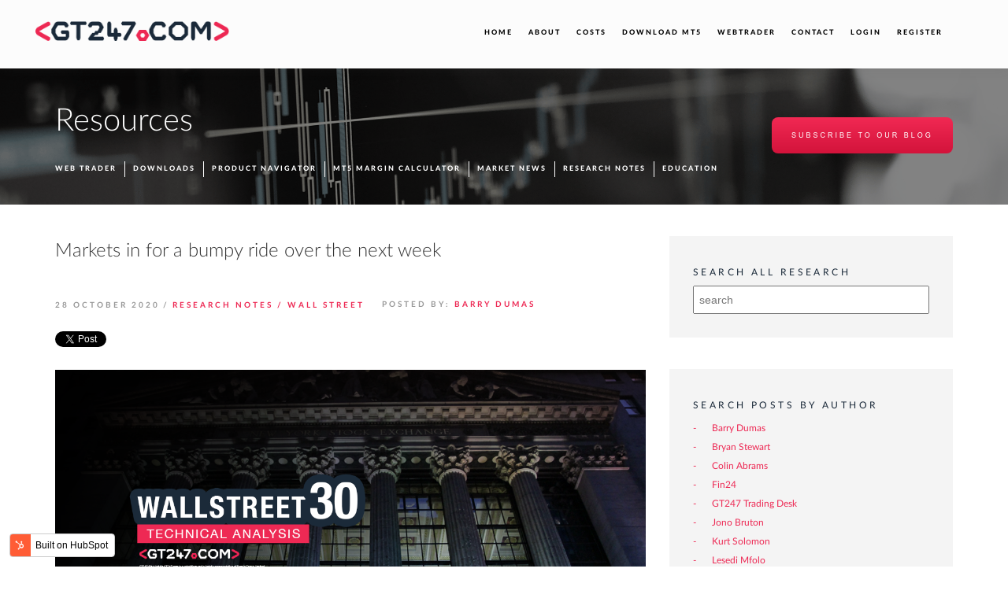

--- FILE ---
content_type: text/html; charset=UTF-8
request_url: https://blog.gt247.com/wall-street-30-technical-analysis-october-2020-1-0-0
body_size: 8949
content:
<!doctype html><!--[if lt IE 7]> <html class="no-js lt-ie9 lt-ie8 lt-ie7" lang="en-gb" > <![endif]--><!--[if IE 7]>    <html class="no-js lt-ie9 lt-ie8" lang="en-gb" >        <![endif]--><!--[if IE 8]>    <html class="no-js lt-ie9" lang="en-gb" >               <![endif]--><!--[if gt IE 8]><!--><html class="no-js" lang="en-gb"><!--<![endif]--><head>
    <meta charset="utf-8">
    <meta http-equiv="X-UA-Compatible" content="IE=edge,chrome=1">
    <meta name="author" content="Barry Dumas">
    <meta name="description" content="Warning signs are on the wall for another volatile period to come in global markets as coronavirus infection numbers increase at an alarming rate in the U.S and Europe.">
    <meta name="generator" content="HubSpot">
    <title>WallStreet30 Technical Analysis</title>
    <link rel="shortcut icon" href="https://blog.gt247.com/hubfs/gt247_landing_pages/2162_campaign_skyhigh/images/favicon.ico">
    
<meta name="viewport" content="width=device-width, initial-scale=1">

    <script src="/hs/hsstatic/jquery-libs/static-1.4/jquery/jquery-1.11.2.js"></script>
<script src="/hs/hsstatic/jquery-libs/static-1.4/jquery-migrate/jquery-migrate-1.2.1.js"></script>
<script>hsjQuery = window['jQuery'];</script>
    <meta property="og:description" content="Warning signs are on the wall for another volatile period to come in global markets as coronavirus infection numbers increase at an alarming rate in the U.S and Europe.">
    <meta property="og:title" content="WallStreet30 Technical Analysis">
    <meta name="twitter:description" content="Warning signs are on the wall for another volatile period to come in global markets as coronavirus infection numbers increase at an alarming rate in the U.S and Europe.">
    <meta name="twitter:title" content="WallStreet30 Technical Analysis">

    

    
    <style>
a.cta_button{-moz-box-sizing:content-box !important;-webkit-box-sizing:content-box !important;box-sizing:content-box !important;vertical-align:middle}.hs-breadcrumb-menu{list-style-type:none;margin:0px 0px 0px 0px;padding:0px 0px 0px 0px}.hs-breadcrumb-menu-item{float:left;padding:10px 0px 10px 10px}.hs-breadcrumb-menu-divider:before{content:'›';padding-left:10px}.hs-featured-image-link{border:0}.hs-featured-image{float:right;margin:0 0 20px 20px;max-width:50%}@media (max-width: 568px){.hs-featured-image{float:none;margin:0;width:100%;max-width:100%}}.hs-screen-reader-text{clip:rect(1px, 1px, 1px, 1px);height:1px;overflow:hidden;position:absolute !important;width:1px}
</style>

<link rel="stylesheet" href="/hs/hsstatic/BlogSocialSharingSupport/static-1.258/bundles/project.css">
    

    
<!--  Added by GoogleAnalytics integration -->
<script>
var _hsp = window._hsp = window._hsp || [];
_hsp.push(['addPrivacyConsentListener', function(consent) { if (consent.allowed || (consent.categories && consent.categories.analytics)) {
  (function(i,s,o,g,r,a,m){i['GoogleAnalyticsObject']=r;i[r]=i[r]||function(){
  (i[r].q=i[r].q||[]).push(arguments)},i[r].l=1*new Date();a=s.createElement(o),
  m=s.getElementsByTagName(o)[0];a.async=1;a.src=g;m.parentNode.insertBefore(a,m)
})(window,document,'script','//www.google-analytics.com/analytics.js','ga');
  ga('create','UA-5645699-3','auto');
  ga('send','pageview');
}}]);
</script>

<!-- /Added by GoogleAnalytics integration -->


<!-- Google Tag Manager -->
<script>(function(w,d,s,l,i){w[l]=w[l]||[];w[l].push({'gtm.start':
new Date().getTime(),event:'gtm.js'});var f=d.getElementsByTagName(s)[0],
j=d.createElement(s),dl=l!='dataLayer'?'&l='+l:'';j.async=true;j.src=
'https://www.googletagmanager.com/gtm.js?id='+i+dl;f.parentNode.insertBefore(j,f);
})(window,document,'script','dataLayer','GTM-NFP44JB');</script>
<!-- End Google Tag Manager -->


<!--[if gte IE 9]>
<style>
    a#cta_button_304084_87e8ef65-4bf5-407c-913b-1610f65a5bc9,
    a#cta_button_304084_bfa7766e-b840-40e3-abae-508d3bdcf6b8 {
        background-color: #ED2853 !important;
    }
</style>
<![endif]-->
<link rel="amphtml" href="https://blog.gt247.com/wall-street-30-technical-analysis-october-2020-1-0-0?hs_amp=true">

<meta property="og:image" content="https://blog.gt247.com/hubfs/WALLSTREET30-2.png">
<meta property="og:image:width" content="1200">
<meta property="og:image:height" content="644">

<meta name="twitter:image" content="https://blog.gt247.com/hubfs/WALLSTREET30-2.png">


<meta property="og:url" content="https://blog.gt247.com/wall-street-30-technical-analysis-october-2020-1-0-0">
<meta name="twitter:card" content="summary_large_image">
<meta name="twitter:creator" content="@BEEF_FINMARKETS">

<link rel="canonical" href="https://blog.gt247.com/wall-street-30-technical-analysis-october-2020-1-0-0">
<script>
  (function(i,s,o,g,r,a,m){i['GoogleAnalyticsObject']=r;i[r]=i[r]||function(){
  (i[r].q=i[r].q||[]).push(arguments)},i[r].l=1*new Date();a=s.createElement(o),
  m=s.getElementsByTagName(o)[0];a.async=1;a.src=g;m.parentNode.insertBefore(a,m)
  })(window,document,'script','https://www.google-analytics.com/analytics.js','ga');

  ga('create', 'UA-5645699-14', 'auto');
  ga('send', 'pageview');

</script>
<meta property="og:type" content="article">
<link rel="alternate" type="application/rss+xml" href="https://blog.gt247.com/rss.xml">
<meta name="twitter:domain" content="blog.gt247.com">
<meta name="twitter:site" content="@GT_247">
<script src="//platform.linkedin.com/in.js" type="text/javascript">
    lang: en_US
</script>

<meta http-equiv="content-language" content="en-gb">
<link rel="stylesheet" href="//7052064.fs1.hubspotusercontent-na1.net/hubfs/7052064/hub_generated/template_assets/DEFAULT_ASSET/1767723259071/template_layout.min.css">


<link rel="stylesheet" href="https://blog.gt247.com/hubfs/hub_generated/template_assets/1/5363085202/1743397675856/template_main.css">


    <!-- Latest compiled and minified CSS -->
<link rel="stylesheet" href="https://maxcdn.bootstrapcdn.com/bootstrap/3.3.7/css/bootstrap.min.css" integrity="sha384-BVYiiSIFeK1dGmJRAkycuHAHRg32OmUcww7on3RYdg4Va+PmSTsz/K68vbdEjh4u" crossorigin="anonymous">

<!-- Font Awesome -->
<script src="https://use.fontawesome.com/dfbd1d3ed2.js"></script>

<!-- Main JS -->
<script src="https://blog.gt247.com/hubfs/hub_generated/template_assets/1/5363085407/1743397700743/template_main.min.js"></script>

<!--Site Search-->
<script type="text/javascript">
   /* Create a configuration object */
   var ss360Config = {
      /* Your site id */
      siteId: 'blog.gt247.com',
      /* A CSS selector that points to your search  box */
      searchBox: {selector: '#searchBox'}
   };
</script>
<script src="https://cdn.sitesearch360.com/sitesearch360-v11.min.js" async></script>
    

</head>
<body class="   hs-content-id-36734267108 hs-blog-post hs-content-path-wall-street-30-technical-analysis-october-2020-1-0 hs-content-name-markets-in-for-a-bumpy-ride-over-the-next-week hs-blog-name-trading-market-news-research-and-education hs-blog-id-558940099" style="">
    <div class="header-container-wrapper">
    <div class="header-container container-fluid">

<div class="row-fluid-wrapper row-depth-1 row-number-1 ">
<div class="row-fluid ">
<div class="span12 widget-span widget-type-global_group " style="" data-widget-type="global_group" data-x="0" data-w="12">
<div class="" data-global-widget-path="generated_global_groups/5363089552.html"><div class="row-fluid-wrapper row-depth-1 row-number-1 ">
<div class="row-fluid ">
<div class="span12 widget-span widget-type-cell container-fluid container-header" style="" data-widget-type="cell" data-x="0" data-w="12">

<div class="row-fluid-wrapper row-depth-1 row-number-2 ">
<div class="row-fluid ">
<div class="span3 widget-span widget-type-rich_text col-md-2 col-sm-4 col-xs-6" style="" data-widget-type="rich_text" data-x="0" data-w="3">
<div class="cell-wrapper layout-widget-wrapper">
<span id="hs_cos_wrapper_module_150693404730926" class="hs_cos_wrapper hs_cos_wrapper_widget hs_cos_wrapper_type_rich_text" style="" data-hs-cos-general-type="widget" data-hs-cos-type="rich_text"><a href="https://www.gt247.com/"> <img src="https://blog.gt247.com/hubfs/gt247-new-website/images/header-logo.png" alt="GT247 - the #1 online stockbroker" class="header-logo img-responsive"> </a></span>
</div><!--end layout-widget-wrapper -->
</div><!--end widget-span -->
<div class="span9 widget-span widget-type-cell header-menu-col" style="" data-widget-type="cell" data-x="3" data-w="9">

<div class="row-fluid-wrapper row-depth-1 row-number-3 ">
<div class="row-fluid ">
<div class="span12 widget-span widget-type-menu desktop-navigation" style="" data-widget-type="menu" data-x="0" data-w="12">
<div class="cell-wrapper layout-widget-wrapper">
<span id="hs_cos_wrapper_module_150693414035335" class="hs_cos_wrapper hs_cos_wrapper_widget hs_cos_wrapper_type_menu" style="" data-hs-cos-general-type="widget" data-hs-cos-type="menu"><div id="hs_menu_wrapper_module_150693414035335" class="hs-menu-wrapper active-branch flyouts hs-menu-flow-horizontal" role="navigation" data-sitemap-name="new website" data-menu-id="5367060531" aria-label="Navigation Menu">
 <ul role="menu">
  <li class="hs-menu-item hs-menu-depth-1" role="none"><a href="http://www.gt247.com" role="menuitem">Home</a></li>
  <li class="hs-menu-item hs-menu-depth-1" role="none"><a href="http://www.gt247.com/en/our-profile" role="menuitem">About</a></li>
  <li class="hs-menu-item hs-menu-depth-1" role="none"><a href="http://www.gt247.com/rates-and-fees" role="menuitem">Costs</a></li>
  <li class="hs-menu-item hs-menu-depth-1" role="none"><a href="http://www.gt247.com/downloads" role="menuitem">Download MT5</a></li>
  <li class="hs-menu-item hs-menu-depth-1" role="none"><a href="https://www.gt247.com/webtrader" role="menuitem" target="_blank" rel="noopener">WebTrader</a></li>
  <li class="hs-menu-item hs-menu-depth-1" role="none"><a href="http://www.gt247.com/contact" role="menuitem">Contact</a></li>
  <li class="hs-menu-item hs-menu-depth-1" role="none"><a href="https://my.gt247.com" role="menuitem">Login</a></li>
  <li class="hs-menu-item hs-menu-depth-1" role="none"><a href="https://my.gt247.com/Registration" role="menuitem">Register</a></li>
 </ul>
</div></span></div><!--end layout-widget-wrapper -->
</div><!--end widget-span -->
</div><!--end row-->
</div><!--end row-wrapper -->

<div class="row-fluid-wrapper row-depth-1 row-number-4 ">
<div class="row-fluid ">
<div class="span12 widget-span widget-type-menu mobile-navigation" style="" data-widget-type="menu" data-x="0" data-w="12">
<div class="cell-wrapper layout-widget-wrapper">
<span id="hs_cos_wrapper_module_1507190679658147" class="hs_cos_wrapper hs_cos_wrapper_widget hs_cos_wrapper_type_menu" style="" data-hs-cos-general-type="widget" data-hs-cos-type="menu"><div id="hs_menu_wrapper_module_1507190679658147" class="hs-menu-wrapper active-branch flyouts hs-menu-flow-horizontal" role="navigation" data-sitemap-name="New Website Mobile Navigation" data-menu-id="5369698907" aria-label="Navigation Menu">
 <ul role="menu">
  <li class="hs-menu-item hs-menu-depth-1" role="none"><a href="http://www.gt247.com" role="menuitem">Home</a></li>
  <li class="hs-menu-item hs-menu-depth-1 hs-item-has-children" role="none"><a href="/#" aria-haspopup="true" aria-expanded="false" role="menuitem">About</a>
   <ul role="menu" class="hs-menu-children-wrapper">
    <li class="hs-menu-item hs-menu-depth-2" role="none"><a href="http://www.gt247.com/en/our-profile" role="menuitem">Our Profile</a></li>
    <li class="hs-menu-item hs-menu-depth-2" role="none"><a href="http://www.gt247.com/trading-desk" role="menuitem">Trading Desk</a></li>
    <li class="hs-menu-item hs-menu-depth-2" role="none"><a href="http://www.gt247.com/rates-and-fees" role="menuitem">Rates &amp; Fees</a></li>
    <li class="hs-menu-item hs-menu-depth-2" role="none"><a href="http://www.gt247.com/our-credentials" role="menuitem">Our Credentials</a></li>
   </ul></li>
  <li class="hs-menu-item hs-menu-depth-1 hs-item-has-children" role="none"><a href="/#" aria-haspopup="true" aria-expanded="false" role="menuitem">Resources</a>
   <ul role="menu" class="hs-menu-children-wrapper">
    <li class="hs-menu-item hs-menu-depth-2" role="none"><a href="http://www.gt247.com/webtrader" role="menuitem">Web Trader</a></li>
    <li class="hs-menu-item hs-menu-depth-2" role="none"><a href="http://www.gt247.com/product-navigator" role="menuitem">Product Navigator</a></li>
    <li class="hs-menu-item hs-menu-depth-2" role="none"><a href="http://www.gt247.com/downloads" role="menuitem">Downloads</a></li>
    <li class="hs-menu-item hs-menu-depth-2" role="none"><a href="https://blog.gt247.com/topic/jse-market-updates" role="menuitem">Market News</a></li>
    <li class="hs-menu-item hs-menu-depth-2" role="none"><a href="https://blog.gt247.com/topic/research-notes" role="menuitem" target="_blank" rel="noopener">Research Notes</a></li>
    <li class="hs-menu-item hs-menu-depth-2" role="none"><a href="https://blog.gt247.com/topic/how-to-trade-with-gt247" role="menuitem" target="_blank" rel="noopener">Education</a></li>
   </ul></li>
  <li class="hs-menu-item hs-menu-depth-1" role="none"><a href="http://www.gt247.com/downloads" role="menuitem">Downloads</a></li>
  <li class="hs-menu-item hs-menu-depth-1" role="none"><a href="http://www.gt247.com/contact" role="menuitem">Contact &amp; FAQ's</a></li>
 </ul>
</div></span></div><!--end layout-widget-wrapper -->
</div><!--end widget-span -->
</div><!--end row-->
</div><!--end row-wrapper -->

<div class="row-fluid-wrapper row-depth-1 row-number-5 ">
<div class="row-fluid ">
<div class="span12 widget-span widget-type-cta " style="" data-widget-type="cta" data-x="0" data-w="12">
<div class="cell-wrapper layout-widget-wrapper">
<span id="hs_cos_wrapper_module_150693414654536" class="hs_cos_wrapper hs_cos_wrapper_widget hs_cos_wrapper_type_cta" style="" data-hs-cos-general-type="widget" data-hs-cos-type="cta"><!--HubSpot Call-to-Action Code -->
<span class="hs-cta-wrapper" id="hs-cta-wrapper-c69d886e-ac39-446b-a809-1807b6b460b4"><span class="hs-cta-node hs-cta-c69d886e-ac39-446b-a809-1807b6b460b4" id="hs-cta-c69d886e-ac39-446b-a809-1807b6b460b4">
  <!--[if lte IE 8]><div id="hs-cta-ie-element"></div><![endif]--><a href="https://cta-redirect.hubspot.com/cta/redirect/304084/c69d886e-ac39-446b-a809-1807b6b460b4" target="_blank" rel="noopener"><img class="hs-cta-img" id="hs-cta-img-c69d886e-ac39-446b-a809-1807b6b460b4" style="border-width:0px;" src="https://no-cache.hubspot.com/cta/default/304084/c69d886e-ac39-446b-a809-1807b6b460b4.png" alt="login"></a></span></span>
<!-- end HubSpot Call-to-Action Code --></span></div><!--end layout-widget-wrapper -->
</div><!--end widget-span -->
</div><!--end row-->
</div><!--end row-wrapper -->

<div class="row-fluid-wrapper row-depth-1 row-number-6 ">
<div class="row-fluid ">
<div class="span12 widget-span widget-type-cta " style="" data-widget-type="cta" data-x="0" data-w="12">
<div class="cell-wrapper layout-widget-wrapper">
<span id="hs_cos_wrapper_module_150693415145940" class="hs_cos_wrapper hs_cos_wrapper_widget hs_cos_wrapper_type_cta" style="" data-hs-cos-general-type="widget" data-hs-cos-type="cta"><!--HubSpot Call-to-Action Code -->
<span class="hs-cta-wrapper" id="hs-cta-wrapper-0d2b817e-c594-406d-9350-38465af48044"><span class="hs-cta-node hs-cta-0d2b817e-c594-406d-9350-38465af48044" id="hs-cta-0d2b817e-c594-406d-9350-38465af48044">
  <!--[if lte IE 8]><div id="hs-cta-ie-element"></div><![endif]--><a href="https://cta-redirect.hubspot.com/cta/redirect/304084/0d2b817e-c594-406d-9350-38465af48044" target="_blank" rel="noopener"><img class="hs-cta-img" id="hs-cta-img-0d2b817e-c594-406d-9350-38465af48044" style="border-width:0px;" src="https://no-cache.hubspot.com/cta/default/304084/0d2b817e-c594-406d-9350-38465af48044.png" alt="Open Free Account"></a></span></span>
<!-- end HubSpot Call-to-Action Code --></span></div><!--end layout-widget-wrapper -->
</div><!--end widget-span -->
</div><!--end row-->
</div><!--end row-wrapper -->

</div><!--end widget-span -->
</div><!--end row-->
</div><!--end row-wrapper -->

<div class="row-fluid-wrapper row-depth-1 row-number-7 ">
<div class="row-fluid ">
<div class="span12 widget-span widget-type-rich_text burger-menu-wrapper" style="" data-widget-type="rich_text" data-x="0" data-w="12">
<div class="cell-wrapper layout-widget-wrapper">
<span id="hs_cos_wrapper_module_1507188795142100" class="hs_cos_wrapper hs_cos_wrapper_widget hs_cos_wrapper_type_rich_text" style="" data-hs-cos-general-type="widget" data-hs-cos-type="rich_text"><div class="menu-trigger first"><span class="line line-1">&nbsp;</span> <span class="line line-2">&nbsp;</span> <span class="line line-3">&nbsp;</span></div></span>
</div><!--end layout-widget-wrapper -->
</div><!--end widget-span -->
</div><!--end row-->
</div><!--end row-wrapper -->

</div><!--end widget-span -->
</div><!--end row-->
</div><!--end row-wrapper -->
</div>
</div><!--end widget-span -->
</div><!--end row-->
</div><!--end row-wrapper -->

    </div><!--end header -->
</div><!--end header wrapper -->

<div class="body-container-wrapper">
    <div class="body-container container-fluid">

<div class="row-fluid-wrapper row-depth-1 row-number-1 ">
<div class="row-fluid ">
<div class="span12 widget-span widget-type-custom_widget " style="" data-widget-type="custom_widget" data-x="0" data-w="12">
<div class="cell-wrapper layout-widget-wrapper">
<span id="hs_cos_wrapper_module_150946115181528" class="hs_cos_wrapper hs_cos_wrapper_widget hs_cos_wrapper_type_custom_widget" style="" data-hs-cos-general-type="widget" data-hs-cos-type="custom_widget"><div class="header-banner " style="background-image: url('https://blog.gt247.com/hubfs/gt247-new-website/images/header-banners/blog-header-banner.png');">
    <div class="container">
        <div class="row">
            <div class="col-md-6 col-sm-4 ">
                <h1>Resources</h1>
            </div>
            <div class="col-md-6 col-sm-8">
                <div class="header-subscribe-wrapper">
                    <div class="subscribe-center text-right">
                        <!--HubSpot Call-to-Action Code -->
<span class="hs-cta-wrapper" id="hs-cta-wrapper-bb768c2b-e04d-4102-9716-5f414685c8d0"><span class="hs-cta-node hs-cta-bb768c2b-e04d-4102-9716-5f414685c8d0" id="hs-cta-bb768c2b-e04d-4102-9716-5f414685c8d0">
  <!--[if lte IE 8]><div id="hs-cta-ie-element"></div><![endif]--><a href="https://cta-redirect.hubspot.com/cta/redirect/304084/bb768c2b-e04d-4102-9716-5f414685c8d0"><img class="hs-cta-img" id="hs-cta-img-bb768c2b-e04d-4102-9716-5f414685c8d0" style="border-width:0px;" src="https://no-cache.hubspot.com/cta/default/304084/bb768c2b-e04d-4102-9716-5f414685c8d0.png" alt="Subscribe to our blog"></a></span></span>
<!-- end HubSpot Call-to-Action Code --> 
                    </div>
                </div>
            </div>
        </div>
        <div class="row">
            <div class="col-sm-12">
                <div class="sub-menu-wrapper">
                    <span id="hs_cos_wrapper_module_150946115181528_" class="hs_cos_wrapper hs_cos_wrapper_widget hs_cos_wrapper_type_menu" style="" data-hs-cos-general-type="widget" data-hs-cos-type="menu"><div id="hs_menu_wrapper_module_150946115181528_" class="hs-menu-wrapper active-branch flyouts hs-menu-flow-horizontal" role="navigation" data-sitemap-name="New Website Resources Submenu" data-menu-id="5368184052" aria-label="Navigation Menu">
 <ul role="menu">
  <li class="hs-menu-item hs-menu-depth-1" role="none"><a href="http://www.gt247.com/webtrader" role="menuitem">Web Trader</a></li>
  <li class="hs-menu-item hs-menu-depth-1" role="none"><a href="http://www.gt247.com/downloads" role="menuitem">Downloads</a></li>
  <li class="hs-menu-item hs-menu-depth-1" role="none"><a href="http://www.gt247.com/product-navigator" role="menuitem">Product Navigator</a></li>
  <li class="hs-menu-item hs-menu-depth-1" role="none"><a href="https://blog.gt247.com/hubfs/GT247%20MARGIN%20CALCULATOR%202021.xlsx" role="menuitem">MT5 Margin Calculator</a></li>
  <li class="hs-menu-item hs-menu-depth-1" role="none"><a href="https://blog.gt247.com/topic/jse-market-updates" role="menuitem">Market News</a></li>
  <li class="hs-menu-item hs-menu-depth-1" role="none"><a href="https://blog.gt247.com/topic/research-notes" role="menuitem">Research Notes</a></li>
  <li class="hs-menu-item hs-menu-depth-1" role="none"><a href="https://blog.gt247.com/topic/how-to-trade-with-gt247" role="menuitem">Education</a></li>
 </ul>
</div></span>
                </div>
            </div>
        </div>
    </div>
</div></span></div><!--end layout-widget-wrapper -->
</div><!--end widget-span -->
</div><!--end row-->
</div><!--end row-wrapper -->

<div class="row-fluid-wrapper row-depth-1 row-number-2 ">
<div class="row-fluid ">
<div class="span12 widget-span widget-type-blog_content " style="" data-widget-type="blog_content" data-x="0" data-w="12">
<div class="single-blog-content">
    <div class="container">
        <div class="row">
            <div class="col-md-8">
                <div class="blog-header">
                    <div class="col-sm-10">
                        <h2><span id="hs_cos_wrapper_name" class="hs_cos_wrapper hs_cos_wrapper_meta_field hs_cos_wrapper_type_text" style="" data-hs-cos-general-type="meta_field" data-hs-cos-type="text">Markets in for a bumpy ride over the next week</span></h2>
                        <div class="single-post-details">
                            <span class="post-date">28 October 2020</span>
                            <span class="post-details-separator">/</span>
                            <span class="post-author">
                                
                                    
                                        <a class="topic-link" href="https://blog.gt247.com/topic/research-notes">Research Notes</a> / 
                                    
                                        <a class="topic-link" href="https://blog.gt247.com/topic/wall-street">Wall Street</a>
                                    
                                
                            </span>
                            <span class="pull-right post-date">
                                Posted by: 
                                <span class="post-author">
                                    <a class="author-link" href="https://blog.gt247.com/author/barry-dumas">
                                        Barry Dumas
                                    </a>
                                </span>
                            </span>
                        </div>
                    </div>
                    <div class="col-sm-2">
                        
                    </div>
                </div>
                <div class="sharing-wrapper">
                    <span id="hs_cos_wrapper_blog_social_sharing" class="hs_cos_wrapper hs_cos_wrapper_widget hs_cos_wrapper_type_blog_social_sharing" style="" data-hs-cos-general-type="widget" data-hs-cos-type="blog_social_sharing">
<div class="hs-blog-social-share">
    <ul class="hs-blog-social-share-list">
        
        <li class="hs-blog-social-share-item hs-blog-social-share-item-twitter">
            <!-- Twitter social share -->
            <a href="https://twitter.com/share" class="twitter-share-button" data-lang="en" data-url="https://blog.gt247.com/wall-street-30-technical-analysis-october-2020-1-0-0" data-size="medium" data-text="WallStreet30 Technical Analysis">Tweet</a>
        </li>
        

        
        <li class="hs-blog-social-share-item hs-blog-social-share-item-linkedin">
            <!-- LinkedIn social share -->
            <script type="IN/Share" data-url="https://blog.gt247.com/wall-street-30-technical-analysis-october-2020-1-0-0" data-showzero="true" data-counter="right"></script>
        </li>
        

        
        <li class="hs-blog-social-share-item hs-blog-social-share-item-facebook">
            <!-- Facebook share -->
            <div class="fb-share-button" data-href="https://blog.gt247.com/wall-street-30-technical-analysis-october-2020-1-0-0" data-layout="button_count"></div>
        </li>
        
    </ul>
 </div>

</span>
                </div>
                <div class="single-post-image">
                    <img src="https://blog.gt247.com/hubfs/WALLSTREET30-2.png" alt="" class="img-responsive">
                </div>
                <div class="single-post-content">
                    <span id="hs_cos_wrapper_post_body" class="hs_cos_wrapper hs_cos_wrapper_meta_field hs_cos_wrapper_type_rich_text" style="" data-hs-cos-general-type="meta_field" data-hs-cos-type="rich_text"><p>&nbsp;</p>
<p>Warning signs are on the wall for another volatile period to come in global markets as coronavirus infection numbers increase at an alarming rate in the U.S and Europe.</p>
<p>Positive earnings from Microsoft and others could not stem the mixed picture across the board and with the U.S Presidential election only 6 days away, things are set to get bumpy.</p>
<p><!--more--></p>
<h2>&nbsp;</h2>
<h2><strong>The Wall Street 30 Technical Analysis</strong></h2>
<p>&nbsp;</p>
<p>With muted U.S stimulus talks and increasing COVID-19 infections across the globe the Wall Street 30 will undoubtedly be under pressure over the next couple of weeks.</p>
<p>With no positive news around U.S stimulus and with the increased number of coronavirus infections making waves, the price action did sell-off to lower levels as <a href="https://blog.gt247.com/wall-street-30-technical-analysis-october-2020-1-0"><strong>mentioned last week</strong></a>.</p>
<p>The 28123-support level did not hold and has now become a resistance point of interest with the current price action resting firmly on the 27155-support level. We might see a descending triangle forming as the price action starts to form lower highs and lower lows. If the 27155-support level does not hold then we might see short sellers drive prices lower to 25163.</p>
<h2><strong>Technical key areas to keep an eye on - WS30 Daily Chart Timeframe</strong></h2>
<p>&nbsp;</p>
<ul>
<li>The price action on the WS30 needs to stay above the 27155-support level to negate the current negative outlook.</li>
<li>The&nbsp;50-day SMA&nbsp;(blue line) is above the price action, pointing lower which supports a possible move lower.</li>
<li>The Relative Strength Index (RSI) is also making lower lows and lower highs towards the oversold levels.</li>
<li>Volume is also declining, which could signal a pending move in either direction.<br><br></li>
</ul>
<p style="text-align: left;"><img src="https://blog.gt247.com/hs-fs/hubfs/Wall%20Street%2030Dailywith%20Volume.png?width=750&amp;name=Wall%20Street%2030Dailywith%20Volume.png" alt="Wall Street 30Dailywith Volume" width="750" style="width: 750px;" srcset="https://blog.gt247.com/hs-fs/hubfs/Wall%20Street%2030Dailywith%20Volume.png?width=375&amp;name=Wall%20Street%2030Dailywith%20Volume.png 375w, https://blog.gt247.com/hs-fs/hubfs/Wall%20Street%2030Dailywith%20Volume.png?width=750&amp;name=Wall%20Street%2030Dailywith%20Volume.png 750w, https://blog.gt247.com/hs-fs/hubfs/Wall%20Street%2030Dailywith%20Volume.png?width=1125&amp;name=Wall%20Street%2030Dailywith%20Volume.png 1125w, https://blog.gt247.com/hs-fs/hubfs/Wall%20Street%2030Dailywith%20Volume.png?width=1500&amp;name=Wall%20Street%2030Dailywith%20Volume.png 1500w, https://blog.gt247.com/hs-fs/hubfs/Wall%20Street%2030Dailywith%20Volume.png?width=1875&amp;name=Wall%20Street%2030Dailywith%20Volume.png 1875w, https://blog.gt247.com/hs-fs/hubfs/Wall%20Street%2030Dailywith%20Volume.png?width=2250&amp;name=Wall%20Street%2030Dailywith%20Volume.png 2250w" sizes="(max-width: 750px) 100vw, 750px"></p>
<p style="text-align: left;">Chart Source: Wall Street 30 <span style="text-decoration: underline;"><strong>Daily Timeframe</strong></span>&nbsp; - GT247 MT5 Trading Platform</p>
<p style="text-align: left;">&nbsp;</p>
<p style="text-align: left;"><strong><!--HubSpot Call-to-Action Code -->
<span class="hs-cta-wrapper" id="hs-cta-wrapper-e9aed426-6872-4d7d-892f-0c6cf697f2bf"><span class="hs-cta-node hs-cta-e9aed426-6872-4d7d-892f-0c6cf697f2bf" id="hs-cta-e9aed426-6872-4d7d-892f-0c6cf697f2bf">
  <!--[if lte IE 8]><div id="hs-cta-ie-element"></div><![endif]--><a href="https://cta-redirect.hubspot.com/cta/redirect/304084/e9aed426-6872-4d7d-892f-0c6cf697f2bf" target="_blank" rel="noopener"><img class="hs-cta-img" id="hs-cta-img-e9aed426-6872-4d7d-892f-0c6cf697f2bf" style="border-width:0px;" src="https://no-cache.hubspot.com/cta/default/304084/e9aed426-6872-4d7d-892f-0c6cf697f2bf.png" alt="Trade the market now"></a></span></span>
<!-- end HubSpot Call-to-Action Code --></strong></p>
<p style="text-align: left;">&nbsp;</p>
<p style="text-align: left;">&nbsp;</p>
<p><strong>Take note: </strong>The outlook and levels might change as this outlook is released prior to the current day (Wednesday the 28<sup>TH</sup> of October 2020) U.S Market open.</p>
<p>&nbsp;</p>
<p>Sources – MetaTrader5, Reuters</p>
<p>&nbsp;</p>
<p>&nbsp;</p>
<p>&nbsp;</p>
<p><img src="https://blog.gt247.com/hs-fs/hubfs/Barry%20Dumas%20-%20Round-1.jpg?width=200&amp;name=Barry%20Dumas%20-%20Round-1.jpg" alt="Barry Dumas - Round-1" width="200" style="width: 200px;" srcset="https://blog.gt247.com/hs-fs/hubfs/Barry%20Dumas%20-%20Round-1.jpg?width=100&amp;name=Barry%20Dumas%20-%20Round-1.jpg 100w, https://blog.gt247.com/hs-fs/hubfs/Barry%20Dumas%20-%20Round-1.jpg?width=200&amp;name=Barry%20Dumas%20-%20Round-1.jpg 200w, https://blog.gt247.com/hs-fs/hubfs/Barry%20Dumas%20-%20Round-1.jpg?width=300&amp;name=Barry%20Dumas%20-%20Round-1.jpg 300w, https://blog.gt247.com/hs-fs/hubfs/Barry%20Dumas%20-%20Round-1.jpg?width=400&amp;name=Barry%20Dumas%20-%20Round-1.jpg 400w, https://blog.gt247.com/hs-fs/hubfs/Barry%20Dumas%20-%20Round-1.jpg?width=500&amp;name=Barry%20Dumas%20-%20Round-1.jpg 500w, https://blog.gt247.com/hs-fs/hubfs/Barry%20Dumas%20-%20Round-1.jpg?width=600&amp;name=Barry%20Dumas%20-%20Round-1.jpg 600w" sizes="(max-width: 200px) 100vw, 200px"></p>
<p><strong>Barry Dumas</strong> <span style="color: #ee2b53;">|</span> Market Analyst at GT247.com</p>
<p style="font-size: 13px;"><span style="color: #999999;"><em>Barry <span>has 12 years experience in the financial markets. He enjoys educating clients on trading / investing and providing punchy technical analysis on securities. He currently holds a Wealth Management qualification and is studying towards becoming a Chartered Market Technician® (CMT) designation holder.</span></em></span></p>
<p style="font-size: 13px;">&nbsp;</p>
<hr>
<p><strong>Disclaimer:</strong></p>
<p>Any opinions, news, research, reports, analyses, prices, or other information contained within this research is provided by Barry Dumas, Market Analyst at GT247 (Pty) Ltd t/a GT247.com (“GT247.com”) as general market commentary, and does not constitute investment advice for the purposes of the Financial Advisory and Intermediary Services Act, 2002. GT247.com does not warrant the correctness, accuracy, timeliness, reliability or completeness of any information which we receive from third party data providers. You must rely solely upon your own judgment in all aspects of your trading decisions and all trades are made at your own risk. GT247.com and any of its employees will not accept any liability for any direct or indirect loss or damage, including without limitation, any loss of profit, which may arise directly or indirectly from use of or reliance on the market commentary. The content contained within is subject to change at any time without notice.</p></span>
                    <div class="sharing-wrapper">
                        <span id="hs_cos_wrapper_blog_social_sharing" class="hs_cos_wrapper hs_cos_wrapper_widget hs_cos_wrapper_type_blog_social_sharing" style="" data-hs-cos-general-type="widget" data-hs-cos-type="blog_social_sharing">
<div class="hs-blog-social-share">
    <ul class="hs-blog-social-share-list">
        
        <li class="hs-blog-social-share-item hs-blog-social-share-item-twitter">
            <!-- Twitter social share -->
            <a href="https://twitter.com/share" class="twitter-share-button" data-lang="en" data-url="https://blog.gt247.com/wall-street-30-technical-analysis-october-2020-1-0-0" data-size="medium" data-text="WallStreet30 Technical Analysis">Tweet</a>
        </li>
        

        
        <li class="hs-blog-social-share-item hs-blog-social-share-item-linkedin">
            <!-- LinkedIn social share -->
            <script type="IN/Share" data-url="https://blog.gt247.com/wall-street-30-technical-analysis-october-2020-1-0-0" data-showzero="true" data-counter="right"></script>
        </li>
        

        
        <li class="hs-blog-social-share-item hs-blog-social-share-item-facebook">
            <!-- Facebook share -->
            <div class="fb-share-button" data-href="https://blog.gt247.com/wall-street-30-technical-analysis-october-2020-1-0-0" data-layout="button_count"></div>
        </li>
        
    </ul>
 </div>

</span>
                    </div>
                </div>
                
            </div>
                      <div class="col-md-4">
                <div class="filter-panel">
                    <h5>SEARCH ALL RESEARCH</h5>
                   <input id="searchBox" type="text" placeholder="search">
                </div>
            </div>
            <div class="col-md-4">
                <div class="filter-panel">
                    <h5>SEARCH POSTS BY AUTHOR</h5>
                    
                    <ul>
                    
                        <li><a href="https://blog.gt247.com/author/barry-dumas">Barry Dumas</a></li>
                    
                        <li><a href="https://blog.gt247.com/author/bryan-stewart">Bryan Stewart</a></li>
                    
                        <li><a href="https://blog.gt247.com/author/colin-abrams">Colin Abrams</a></li>
                    
                        <li><a href="https://blog.gt247.com/author/fin24">Fin24</a></li>
                    
                        <li><a href="https://blog.gt247.com/author/gt247-trading-desk">GT247 Trading Desk</a></li>
                    
                        <li><a href="https://blog.gt247.com/author/jono-bruton">Jono Bruton</a></li>
                    
                        <li><a href="https://blog.gt247.com/author/kurt-solomon">Kurt Solomon</a></li>
                    
                        <li><a href="https://blog.gt247.com/author/lesedi-mfolo">Lesedi Mfolo</a></li>
                    
                        <li><a href="https://blog.gt247.com/author/mark-ingham">Mark Ingham</a></li>
                    
                        <li><a href="https://blog.gt247.com/author/martin-harris">Martin Harris</a></li>
                    
                        <li><a href="https://blog.gt247.com/author/musa-makoni">Musa Makoni</a></li>
                    
                        <li><a href="https://blog.gt247.com/author/odwa-magwentshu">Odwa Magwentshu</a></li>
                    
                        <li><a href="https://blog.gt247.com/author/paul-chakaduka">Paul Chakaduka</a></li>
                    
                        <li><a href="https://blog.gt247.com/author/piru-harington">Piru Harington</a></li>
                    
                        <li><a href="https://blog.gt247.com/author/purple-group">Purple Group</a></li>
                    
                    </ul>
                </div>
            </div>
        </div>
    </div>
</div></div>

</div><!--end row-->
</div><!--end row-wrapper -->

<div class="row-fluid-wrapper row-depth-1 row-number-3 ">
<div class="row-fluid ">
<div class="span12 widget-span widget-type-custom_widget pre-footer" style="" data-widget-type="custom_widget" data-x="0" data-w="12">
<div class="cell-wrapper layout-widget-wrapper">
<span id="hs_cos_wrapper_module_150701161470481" class="hs_cos_wrapper hs_cos_wrapper_widget hs_cos_wrapper_type_custom_widget" style="" data-hs-cos-general-type="widget" data-hs-cos-type="custom_widget"><div class="container-narrow">
    <div class="col-sm-6">
        <h1>Online trading<br><strong>made easy.</strong></h1>
    </div>
    <div class="col-sm-6">
        <div class="prefooter-cta-wrapper">
            <div class="center-cta">
                <span id="hs_cos_wrapper_module_150701161470481_prefooter_cta" class="hs_cos_wrapper hs_cos_wrapper_widget hs_cos_wrapper_type_cta" style="" data-hs-cos-general-type="widget" data-hs-cos-type="cta"><!--HubSpot Call-to-Action Code -->
<span class="hs-cta-wrapper" id="hs-cta-wrapper-7b061fc3-e863-4604-bf83-10b7c7d0f837"><span class="hs-cta-node hs-cta-7b061fc3-e863-4604-bf83-10b7c7d0f837" id="hs-cta-7b061fc3-e863-4604-bf83-10b7c7d0f837">
  <!--[if lte IE 8]><div id="hs-cta-ie-element"></div><![endif]--><a href="https://cta-redirect.hubspot.com/cta/redirect/304084/7b061fc3-e863-4604-bf83-10b7c7d0f837" target="_blank" rel="noopener"><img class="hs-cta-img" id="hs-cta-img-7b061fc3-e863-4604-bf83-10b7c7d0f837" style="border-width:0px;" src="https://no-cache.hubspot.com/cta/default/304084/7b061fc3-e863-4604-bf83-10b7c7d0f837.png" alt="Start Trading Today"></a></span></span>
<!-- end HubSpot Call-to-Action Code --></span>
            </div>
        </div>
    </div>
</div></span></div><!--end layout-widget-wrapper -->
</div><!--end widget-span -->
</div><!--end row-->
</div><!--end row-wrapper -->

    </div><!--end body -->
</div><!--end body wrapper -->

<div class="footer-container-wrapper">
    <div class="footer-container container-fluid">

<div class="row-fluid-wrapper row-depth-1 row-number-1 ">
<div class="row-fluid ">
<div class="span12 widget-span widget-type-global_group " style="" data-widget-type="global_group" data-x="0" data-w="12">
<div class="" data-global-widget-path="generated_global_groups/5363091750.html"><div class="row-fluid-wrapper row-depth-1 row-number-1 ">
<div class="row-fluid ">
<div class="span7 widget-span widget-type-cell col-md-7" style="" data-widget-type="cell" data-x="0" data-w="7">

<div class="row-fluid-wrapper row-depth-1 row-number-2 ">
<div class="row-fluid ">
<div class="span12 widget-span widget-type-rich_text footer-disclaimer" style="" data-widget-type="rich_text" data-x="0" data-w="12">
<div class="cell-wrapper layout-widget-wrapper">
<span id="hs_cos_wrapper_module_150693439796253" class="hs_cos_wrapper hs_cos_wrapper_widget hs_cos_wrapper_type_rich_text" style="" data-hs-cos-general-type="widget" data-hs-cos-type="rich_text"><p style="color: #ffffff !important;">CFDs are complex, leveraged products. Trading CFDs is high risk and losses could far exceed your initial capital input. Please ensure you fully understand the risks with trading CFDs before considering this form of trading.<br><br>GT247.com is a product of EasyTrader (Pty) Ltd t/a GT247.com (registration number 2017/190488/07), which is a licensed over-the-counter derivatives provider (ODP43) and a juristic representative of the Purple Group Ltd which is an authorised financial services provider (FSP46315). <br><br>In respect of foreign over-the-counter derivatives, we may, in our capacity as a juristic representative of Purple Group, introduce you to foreign over-the-counter derivatives providers. <br><br>All trades on the trading platform are subject to the legal terms and conditions to which you agree to be bound.<br><br>The information on this website is not directed at residents outside of South Africa and is not intended for distribution to or use by any person in any particular country or jurisdiction where such distribution or use would be contrary to local laws or regulations. GT247.com does not market its services to persons that reside outside of South Africa.</p></span>
</div><!--end layout-widget-wrapper -->
</div><!--end widget-span -->
</div><!--end row-->
</div><!--end row-wrapper -->

<div class="row-fluid-wrapper row-depth-1 row-number-3 ">
<div class="row-fluid ">
<div class="span12 widget-span widget-type-rich_text footer-copyright" style="" data-widget-type="rich_text" data-x="0" data-w="12">
<div class="cell-wrapper layout-widget-wrapper">
<span id="hs_cos_wrapper_module_150712382915777" class="hs_cos_wrapper hs_cos_wrapper_widget hs_cos_wrapper_type_rich_text" style="" data-hs-cos-general-type="widget" data-hs-cos-type="rich_text">© 2024 GT247.com</span>
</div><!--end layout-widget-wrapper -->
</div><!--end widget-span -->
</div><!--end row-->
</div><!--end row-wrapper -->

</div><!--end widget-span -->
<div class="span5 widget-span widget-type-cell col-md-5 footer-right" style="" data-widget-type="cell" data-x="7" data-w="5">

<div class="row-fluid-wrapper row-depth-1 row-number-4 ">
<div class="row-fluid ">
<div class="span12 widget-span widget-type-menu " style="" data-widget-type="menu" data-x="0" data-w="12">
<div class="cell-wrapper layout-widget-wrapper">
<span id="hs_cos_wrapper_module_150693443779364" class="hs_cos_wrapper hs_cos_wrapper_widget hs_cos_wrapper_type_menu" style="" data-hs-cos-general-type="widget" data-hs-cos-type="menu"><div id="hs_menu_wrapper_module_150693443779364" class="hs-menu-wrapper active-branch flyouts hs-menu-flow-horizontal" role="navigation" data-sitemap-name="New Website Footer Menu" data-menu-id="5367640993" aria-label="Navigation Menu">
 <ul role="menu">
  <li class="hs-menu-item hs-menu-depth-1" role="none"><a href="https://help.gt247.com/support/solutions/articles/13000038740-crucial-gt247-documents" role="menuitem" target="_blank" rel="noopener">Ts&amp;Cs</a></li>
  <li class="hs-menu-item hs-menu-depth-1" role="none"><a href="http://www.gt247.com/rates-and-fees" role="menuitem">Rates &amp; Fees</a></li>
  <li class="hs-menu-item hs-menu-depth-1" role="none"><a href="http://help.gt247.com/support/solutions/articles/13000008933-fica-document-requirements" role="menuitem">FICA Compliance</a></li>
  <li class="hs-menu-item hs-menu-depth-1" role="none"><a href="http://www.gt247.com/paia" role="menuitem">PAIA</a></li>
 </ul>
</div></span></div><!--end layout-widget-wrapper -->
</div><!--end widget-span -->
</div><!--end row-->
</div><!--end row-wrapper -->

<div class="row-fluid-wrapper row-depth-1 row-number-5 ">
<div class="row-fluid ">
<div class="span12 widget-span widget-type-rich_text " style="" data-widget-type="rich_text" data-x="0" data-w="12">
<div class="cell-wrapper layout-widget-wrapper">
<span id="hs_cos_wrapper_module_150693441918859" class="hs_cos_wrapper hs_cos_wrapper_widget hs_cos_wrapper_type_rich_text" style="" data-hs-cos-general-type="widget" data-hs-cos-type="rich_text"><a href="https://www.facebook.com/gt247com/" class="footer-social" target="_blank" rel="noopener"> <span class="fa fa-facebook" aria-hidden="true"></span> </a> <a href="https://twitter.com/GT_247" class="footer-social" target="_blank" rel="noopener"> <span class="fa fa-twitter" aria-hidden="true"></span></a> <a href="https://www.linkedin.com/company/gt247-com?trk=hb_tab_compy_id_46599" class="footer-social" target="_blank" rel="noopener"> <span class="fa fa-linkedin-square" aria-hidden="true"></span> </a></span>
</div><!--end layout-widget-wrapper -->
</div><!--end widget-span -->
</div><!--end row-->
</div><!--end row-wrapper -->

</div><!--end widget-span -->
</div><!--end row-->
</div><!--end row-wrapper -->
</div>
</div><!--end widget-span -->
</div><!--end row-->
</div><!--end row-wrapper -->

    </div><!--end footer -->
</div><!--end footer wrapper -->

    
<script defer src="/hs/hsstatic/cms-free-branding-lib/static-1.2918/js/index.js"></script>
<!-- HubSpot performance collection script -->
<script defer src="/hs/hsstatic/content-cwv-embed/static-1.1293/embed.js"></script>
<script src="/hs/hsstatic/keyboard-accessible-menu-flyouts/static-1.17/bundles/project.js"></script>

<!-- Start of HubSpot Analytics Code -->
<script type="text/javascript">
var _hsq = _hsq || [];
_hsq.push(["setContentType", "blog-post"]);
_hsq.push(["setCanonicalUrl", "https:\/\/blog.gt247.com\/wall-street-30-technical-analysis-october-2020-1-0-0"]);
_hsq.push(["setPageId", "36734267108"]);
_hsq.push(["setContentMetadata", {
    "contentPageId": 36734267108,
    "legacyPageId": "36734267108",
    "contentFolderId": null,
    "contentGroupId": 558940099,
    "abTestId": null,
    "languageVariantId": 36734267108,
    "languageCode": "en-gb",
    
    
}]);
</script>

<script type="text/javascript" id="hs-script-loader" async defer src="/hs/scriptloader/304084.js"></script>
<!-- End of HubSpot Analytics Code -->


<script type="text/javascript">
var hsVars = {
    render_id: "94b6fd82-dd82-41c8-8645-8cec16f9d226",
    ticks: 1767766750571,
    page_id: 36734267108,
    
    content_group_id: 558940099,
    portal_id: 304084,
    app_hs_base_url: "https://app.hubspot.com",
    cp_hs_base_url: "https://cp.hubspot.com",
    language: "en-gb",
    analytics_page_type: "blog-post",
    scp_content_type: "",
    
    analytics_page_id: "36734267108",
    category_id: 3,
    folder_id: 0,
    is_hubspot_user: false
}
</script>


<script defer src="/hs/hsstatic/HubspotToolsMenu/static-1.432/js/index.js"></script>

<!-- Google Tag Manager (noscript) -->
<noscript><iframe src="https://www.googletagmanager.com/ns.html?id=GTM-NFP44JB" height="0" width="0" style="display:none;visibility:hidden"></iframe></noscript>
<!-- End Google Tag Manager (noscript) -->
<script>
  (function(i,s,o,g,r,a,m){i['GoogleAnalyticsObject']=r;i[r]=i[r]||function(){
  (i[r].q=i[r].q||[]).push(arguments)},i[r].l=1*new Date();a=s.createElement(o),
  m=s.getElementsByTagName(o)[0];a.async=1;a.src=g;m.parentNode.insertBefore(a,m)
  })(window,document,'script','https://www.google-analytics.com/analytics.js','ga');

  ga('create', 'UA-5645699-14', 'auto');
  ga('send', 'pageview');

</script>
<div id="fb-root"></div>
  <script>(function(d, s, id) {
  var js, fjs = d.getElementsByTagName(s)[0];
  if (d.getElementById(id)) return;
  js = d.createElement(s); js.id = id;
  js.src = "//connect.facebook.net/en_GB/sdk.js#xfbml=1&version=v3.0";
  fjs.parentNode.insertBefore(js, fjs);
 }(document, 'script', 'facebook-jssdk'));</script> <script>!function(d,s,id){var js,fjs=d.getElementsByTagName(s)[0];if(!d.getElementById(id)){js=d.createElement(s);js.id=id;js.src="https://platform.twitter.com/widgets.js";fjs.parentNode.insertBefore(js,fjs);}}(document,"script","twitter-wjs");</script>
 


    
    <!-- Generated by the HubSpot Template Builder - template version 1.03 -->

</body></html>

--- FILE ---
content_type: text/plain
request_url: https://www.google-analytics.com/j/collect?v=1&_v=j102&a=1111885171&t=pageview&_s=1&dl=https%3A%2F%2Fblog.gt247.com%2Fwall-street-30-technical-analysis-october-2020-1-0-0&ul=en-us%40posix&dt=WallStreet30%20Technical%20Analysis&sr=1280x720&vp=1280x720&_u=IEBAAEABAAAAACAAI~&jid=1467521903&gjid=1896660424&cid=1365515187.1769797222&tid=UA-5645699-14&_gid=720126010.1769797222&_r=1&_slc=1&z=328344080
body_size: -450
content:
2,cG-XQHVS5GSTP